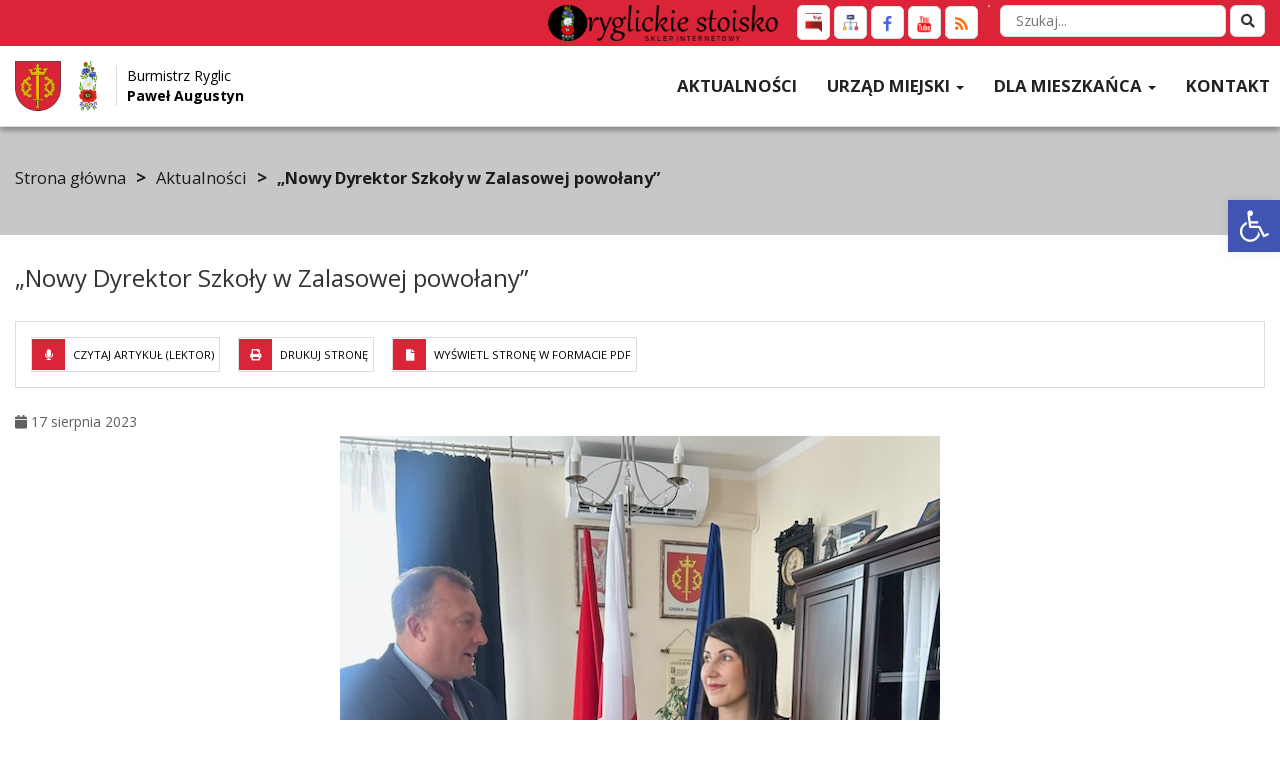

--- FILE ---
content_type: text/html; charset=UTF-8
request_url: https://ryglice.pl/nowy-dyrektor-szkoly-w-zalasowej-powolany/
body_size: 14902
content:
<!doctype html>
<html lang="pl-PL" class="no-js">

<head>
    <meta http-equiv="Content-Type" content="text/html; charset=utf-8" />
    <meta name="Description" content="" />
    <meta name="Keywords" content="" />
    <meta http-equiv="X-UA-Compatible" content="IE=edge">
    <meta name="viewport" content="width=device-width, initial-scale=1">
    <meta name="description" content="">
    <meta name="author" content="">

    <link rel="icon" type="image/png" href="#">

    <title>  „Nowy Dyrektor Szkoły w Zalasowej powołany” : Urząd Miejski w Ryglicach</title>

    <link rel="stylesheet" href="https://ryglice.pl/wp-content/themes/itlu/style.css?ver2.9.8">
    <link rel="stylesheet" href="https://ryglice.pl/wp-content/themes/itlu/css/aos.css" />
    <link rel="stylesheet" href="https://ryglice.pl/wp-content/themes/itlu/css/bootstrap.min.css" />
    <link rel="stylesheet" href="https://ryglice.pl/wp-content/themes/itlu/css/eventCalendar.css" />
    <link rel="stylesheet" href="https://ryglice.pl/wp-content/themes/itlu/css/eventCalendar_theme_responsive.css" />
    <link rel="stylesheet" href="https://ryglice.pl/wp-content/themes/itlu/css/owl.carousel.css?ver1.1" />
    <link rel="stylesheet" href="https://ryglice.pl/wp-content/themes/itlu/css/owl.theme.css" />
    <link rel="stylesheet" href="https://ryglice.pl/wp-content/themes/itlu/css/owl.transitions.css" />
    <link rel="stylesheet" href="https://ryglice.pl/wp-content/themes/itlu/css/animate.css" />
    <link rel="stylesheet" href="https://ryglice.pl/wp-content/themes/itlu/font-awesome/css/all.css" />

    <link href="https://fonts.googleapis.com/css?family=Dosis:300&amp;subset=latin-ext" rel="stylesheet">
    <link href="https://fonts.googleapis.com/css?family=Open+Sans:400,600,700,800&amp;subset=latin-ext" rel="stylesheet">

    <meta name='robots' content='max-image-preview:large' />
<link rel='dns-prefetch' href='//code.jquery.com' />
<link rel='dns-prefetch' href='//kit.fontawesome.com' />
<link rel='dns-prefetch' href='//translate.google.com' />
<link rel="alternate" title="oEmbed (JSON)" type="application/json+oembed" href="https://ryglice.pl/wp-json/oembed/1.0/embed?url=https%3A%2F%2Fryglice.pl%2Fnowy-dyrektor-szkoly-w-zalasowej-powolany%2F" />
<link rel="alternate" title="oEmbed (XML)" type="text/xml+oembed" href="https://ryglice.pl/wp-json/oembed/1.0/embed?url=https%3A%2F%2Fryglice.pl%2Fnowy-dyrektor-szkoly-w-zalasowej-powolany%2F&#038;format=xml" />
<style id='wp-img-auto-sizes-contain-inline-css'>
img:is([sizes=auto i],[sizes^="auto," i]){contain-intrinsic-size:3000px 1500px}
/*# sourceURL=wp-img-auto-sizes-contain-inline-css */
</style>
<style id='wp-emoji-styles-inline-css'>

	img.wp-smiley, img.emoji {
		display: inline !important;
		border: none !important;
		box-shadow: none !important;
		height: 1em !important;
		width: 1em !important;
		margin: 0 0.07em !important;
		vertical-align: -0.1em !important;
		background: none !important;
		padding: 0 !important;
	}
/*# sourceURL=wp-emoji-styles-inline-css */
</style>
<style id='classic-theme-styles-inline-css'>
/*! This file is auto-generated */
.wp-block-button__link{color:#fff;background-color:#32373c;border-radius:9999px;box-shadow:none;text-decoration:none;padding:calc(.667em + 2px) calc(1.333em + 2px);font-size:1.125em}.wp-block-file__button{background:#32373c;color:#fff;text-decoration:none}
/*# sourceURL=/wp-includes/css/classic-themes.min.css */
</style>
<link rel='stylesheet' id='google-language-translator-css' href='https://ryglice.pl/wp-content/plugins/google-language-translator/css/style.css?ver=6.0.20' media='' />
<link rel='stylesheet' id='itlu-css' href='https://ryglice.pl/wp-content/plugins/itlu/dist/itlu-public.bundle.css?ver=1.0.0' media='all' />
<link rel='stylesheet' id='pojo-a11y-css' href='https://ryglice.pl/wp-content/plugins/pojo-accessibility/modules/legacy/assets/css/style.min.css?ver=1.0.0' media='all' />
<link rel='stylesheet' id='slb_core-css' href='https://ryglice.pl/wp-content/plugins/simple-lightbox/client/css/app.css?ver=2.9.4' media='all' />
<script src="https://code.jquery.com/jquery-3.6.0.min.js?ver=6.9" id="jquery-js"></script>
<link rel="https://api.w.org/" href="https://ryglice.pl/wp-json/" /><link rel="alternate" title="JSON" type="application/json" href="https://ryglice.pl/wp-json/wp/v2/posts/5671" /><style>#google_language_translator a{display:none!important;}div.skiptranslate.goog-te-gadget{display:inline!important;}.goog-te-gadget{color:transparent!important;}.goog-te-gadget{font-size:0px!important;}.goog-branding{display:none;}.goog-tooltip{display: none!important;}.goog-tooltip:hover{display: none!important;}.goog-text-highlight{background-color:transparent!important;border:none!important;box-shadow:none!important;}#google_language_translator select.goog-te-combo{color:#32373c;}#flags{display:none;}div.skiptranslate{display:none!important;}body{top:0px!important;}#goog-gt-{display:none!important;}font font{background-color:transparent!important;box-shadow:none!important;position:initial!important;}#glt-translate-trigger{left:20px;right:auto;}#glt-translate-trigger > span{color:#ffffff;}#glt-translate-trigger{background:#f89406;}.goog-te-gadget .goog-te-combo{width:150px;}</style><meta name="deklaracja-dostępności" content="https://ryglice.pl/deklaracja-dostepnosci/"><style>
#pojo-a11y-toolbar .pojo-a11y-toolbar-toggle a{ background-color: #4054b2;	color: #ffffff;}
#pojo-a11y-toolbar .pojo-a11y-toolbar-overlay, #pojo-a11y-toolbar .pojo-a11y-toolbar-overlay ul.pojo-a11y-toolbar-items.pojo-a11y-links{ border-color: #4054b2;}
body.pojo-a11y-focusable a:focus{ outline-style: solid !important;	outline-width: 1px !important;	outline-color: #FF0000 !important;}
#pojo-a11y-toolbar{ top: 200px !important;}
#pojo-a11y-toolbar .pojo-a11y-toolbar-overlay{ background-color: #ffffff;}
#pojo-a11y-toolbar .pojo-a11y-toolbar-overlay ul.pojo-a11y-toolbar-items li.pojo-a11y-toolbar-item a, #pojo-a11y-toolbar .pojo-a11y-toolbar-overlay p.pojo-a11y-toolbar-title{ color: #333333;}
#pojo-a11y-toolbar .pojo-a11y-toolbar-overlay ul.pojo-a11y-toolbar-items li.pojo-a11y-toolbar-item a.active{ background-color: #4054b2;	color: #ffffff;}
@media (max-width: 767px) { #pojo-a11y-toolbar { top: 80px !important; } }</style><style id='global-styles-inline-css' type='text/css'>
:root{--wp--preset--aspect-ratio--square: 1;--wp--preset--aspect-ratio--4-3: 4/3;--wp--preset--aspect-ratio--3-4: 3/4;--wp--preset--aspect-ratio--3-2: 3/2;--wp--preset--aspect-ratio--2-3: 2/3;--wp--preset--aspect-ratio--16-9: 16/9;--wp--preset--aspect-ratio--9-16: 9/16;--wp--preset--color--black: #000000;--wp--preset--color--cyan-bluish-gray: #abb8c3;--wp--preset--color--white: #ffffff;--wp--preset--color--pale-pink: #f78da7;--wp--preset--color--vivid-red: #cf2e2e;--wp--preset--color--luminous-vivid-orange: #ff6900;--wp--preset--color--luminous-vivid-amber: #fcb900;--wp--preset--color--light-green-cyan: #7bdcb5;--wp--preset--color--vivid-green-cyan: #00d084;--wp--preset--color--pale-cyan-blue: #8ed1fc;--wp--preset--color--vivid-cyan-blue: #0693e3;--wp--preset--color--vivid-purple: #9b51e0;--wp--preset--gradient--vivid-cyan-blue-to-vivid-purple: linear-gradient(135deg,rgb(6,147,227) 0%,rgb(155,81,224) 100%);--wp--preset--gradient--light-green-cyan-to-vivid-green-cyan: linear-gradient(135deg,rgb(122,220,180) 0%,rgb(0,208,130) 100%);--wp--preset--gradient--luminous-vivid-amber-to-luminous-vivid-orange: linear-gradient(135deg,rgb(252,185,0) 0%,rgb(255,105,0) 100%);--wp--preset--gradient--luminous-vivid-orange-to-vivid-red: linear-gradient(135deg,rgb(255,105,0) 0%,rgb(207,46,46) 100%);--wp--preset--gradient--very-light-gray-to-cyan-bluish-gray: linear-gradient(135deg,rgb(238,238,238) 0%,rgb(169,184,195) 100%);--wp--preset--gradient--cool-to-warm-spectrum: linear-gradient(135deg,rgb(74,234,220) 0%,rgb(151,120,209) 20%,rgb(207,42,186) 40%,rgb(238,44,130) 60%,rgb(251,105,98) 80%,rgb(254,248,76) 100%);--wp--preset--gradient--blush-light-purple: linear-gradient(135deg,rgb(255,206,236) 0%,rgb(152,150,240) 100%);--wp--preset--gradient--blush-bordeaux: linear-gradient(135deg,rgb(254,205,165) 0%,rgb(254,45,45) 50%,rgb(107,0,62) 100%);--wp--preset--gradient--luminous-dusk: linear-gradient(135deg,rgb(255,203,112) 0%,rgb(199,81,192) 50%,rgb(65,88,208) 100%);--wp--preset--gradient--pale-ocean: linear-gradient(135deg,rgb(255,245,203) 0%,rgb(182,227,212) 50%,rgb(51,167,181) 100%);--wp--preset--gradient--electric-grass: linear-gradient(135deg,rgb(202,248,128) 0%,rgb(113,206,126) 100%);--wp--preset--gradient--midnight: linear-gradient(135deg,rgb(2,3,129) 0%,rgb(40,116,252) 100%);--wp--preset--font-size--small: 13px;--wp--preset--font-size--medium: 20px;--wp--preset--font-size--large: 36px;--wp--preset--font-size--x-large: 42px;--wp--preset--spacing--20: 0.44rem;--wp--preset--spacing--30: 0.67rem;--wp--preset--spacing--40: 1rem;--wp--preset--spacing--50: 1.5rem;--wp--preset--spacing--60: 2.25rem;--wp--preset--spacing--70: 3.38rem;--wp--preset--spacing--80: 5.06rem;--wp--preset--shadow--natural: 6px 6px 9px rgba(0, 0, 0, 0.2);--wp--preset--shadow--deep: 12px 12px 50px rgba(0, 0, 0, 0.4);--wp--preset--shadow--sharp: 6px 6px 0px rgba(0, 0, 0, 0.2);--wp--preset--shadow--outlined: 6px 6px 0px -3px rgb(255, 255, 255), 6px 6px rgb(0, 0, 0);--wp--preset--shadow--crisp: 6px 6px 0px rgb(0, 0, 0);}:where(.is-layout-flex){gap: 0.5em;}:where(.is-layout-grid){gap: 0.5em;}body .is-layout-flex{display: flex;}.is-layout-flex{flex-wrap: wrap;align-items: center;}.is-layout-flex > :is(*, div){margin: 0;}body .is-layout-grid{display: grid;}.is-layout-grid > :is(*, div){margin: 0;}:where(.wp-block-columns.is-layout-flex){gap: 2em;}:where(.wp-block-columns.is-layout-grid){gap: 2em;}:where(.wp-block-post-template.is-layout-flex){gap: 1.25em;}:where(.wp-block-post-template.is-layout-grid){gap: 1.25em;}.has-black-color{color: var(--wp--preset--color--black) !important;}.has-cyan-bluish-gray-color{color: var(--wp--preset--color--cyan-bluish-gray) !important;}.has-white-color{color: var(--wp--preset--color--white) !important;}.has-pale-pink-color{color: var(--wp--preset--color--pale-pink) !important;}.has-vivid-red-color{color: var(--wp--preset--color--vivid-red) !important;}.has-luminous-vivid-orange-color{color: var(--wp--preset--color--luminous-vivid-orange) !important;}.has-luminous-vivid-amber-color{color: var(--wp--preset--color--luminous-vivid-amber) !important;}.has-light-green-cyan-color{color: var(--wp--preset--color--light-green-cyan) !important;}.has-vivid-green-cyan-color{color: var(--wp--preset--color--vivid-green-cyan) !important;}.has-pale-cyan-blue-color{color: var(--wp--preset--color--pale-cyan-blue) !important;}.has-vivid-cyan-blue-color{color: var(--wp--preset--color--vivid-cyan-blue) !important;}.has-vivid-purple-color{color: var(--wp--preset--color--vivid-purple) !important;}.has-black-background-color{background-color: var(--wp--preset--color--black) !important;}.has-cyan-bluish-gray-background-color{background-color: var(--wp--preset--color--cyan-bluish-gray) !important;}.has-white-background-color{background-color: var(--wp--preset--color--white) !important;}.has-pale-pink-background-color{background-color: var(--wp--preset--color--pale-pink) !important;}.has-vivid-red-background-color{background-color: var(--wp--preset--color--vivid-red) !important;}.has-luminous-vivid-orange-background-color{background-color: var(--wp--preset--color--luminous-vivid-orange) !important;}.has-luminous-vivid-amber-background-color{background-color: var(--wp--preset--color--luminous-vivid-amber) !important;}.has-light-green-cyan-background-color{background-color: var(--wp--preset--color--light-green-cyan) !important;}.has-vivid-green-cyan-background-color{background-color: var(--wp--preset--color--vivid-green-cyan) !important;}.has-pale-cyan-blue-background-color{background-color: var(--wp--preset--color--pale-cyan-blue) !important;}.has-vivid-cyan-blue-background-color{background-color: var(--wp--preset--color--vivid-cyan-blue) !important;}.has-vivid-purple-background-color{background-color: var(--wp--preset--color--vivid-purple) !important;}.has-black-border-color{border-color: var(--wp--preset--color--black) !important;}.has-cyan-bluish-gray-border-color{border-color: var(--wp--preset--color--cyan-bluish-gray) !important;}.has-white-border-color{border-color: var(--wp--preset--color--white) !important;}.has-pale-pink-border-color{border-color: var(--wp--preset--color--pale-pink) !important;}.has-vivid-red-border-color{border-color: var(--wp--preset--color--vivid-red) !important;}.has-luminous-vivid-orange-border-color{border-color: var(--wp--preset--color--luminous-vivid-orange) !important;}.has-luminous-vivid-amber-border-color{border-color: var(--wp--preset--color--luminous-vivid-amber) !important;}.has-light-green-cyan-border-color{border-color: var(--wp--preset--color--light-green-cyan) !important;}.has-vivid-green-cyan-border-color{border-color: var(--wp--preset--color--vivid-green-cyan) !important;}.has-pale-cyan-blue-border-color{border-color: var(--wp--preset--color--pale-cyan-blue) !important;}.has-vivid-cyan-blue-border-color{border-color: var(--wp--preset--color--vivid-cyan-blue) !important;}.has-vivid-purple-border-color{border-color: var(--wp--preset--color--vivid-purple) !important;}.has-vivid-cyan-blue-to-vivid-purple-gradient-background{background: var(--wp--preset--gradient--vivid-cyan-blue-to-vivid-purple) !important;}.has-light-green-cyan-to-vivid-green-cyan-gradient-background{background: var(--wp--preset--gradient--light-green-cyan-to-vivid-green-cyan) !important;}.has-luminous-vivid-amber-to-luminous-vivid-orange-gradient-background{background: var(--wp--preset--gradient--luminous-vivid-amber-to-luminous-vivid-orange) !important;}.has-luminous-vivid-orange-to-vivid-red-gradient-background{background: var(--wp--preset--gradient--luminous-vivid-orange-to-vivid-red) !important;}.has-very-light-gray-to-cyan-bluish-gray-gradient-background{background: var(--wp--preset--gradient--very-light-gray-to-cyan-bluish-gray) !important;}.has-cool-to-warm-spectrum-gradient-background{background: var(--wp--preset--gradient--cool-to-warm-spectrum) !important;}.has-blush-light-purple-gradient-background{background: var(--wp--preset--gradient--blush-light-purple) !important;}.has-blush-bordeaux-gradient-background{background: var(--wp--preset--gradient--blush-bordeaux) !important;}.has-luminous-dusk-gradient-background{background: var(--wp--preset--gradient--luminous-dusk) !important;}.has-pale-ocean-gradient-background{background: var(--wp--preset--gradient--pale-ocean) !important;}.has-electric-grass-gradient-background{background: var(--wp--preset--gradient--electric-grass) !important;}.has-midnight-gradient-background{background: var(--wp--preset--gradient--midnight) !important;}.has-small-font-size{font-size: var(--wp--preset--font-size--small) !important;}.has-medium-font-size{font-size: var(--wp--preset--font-size--medium) !important;}.has-large-font-size{font-size: var(--wp--preset--font-size--large) !important;}.has-x-large-font-size{font-size: var(--wp--preset--font-size--x-large) !important;}
/*# sourceURL=global-styles-inline-css */
</style>
<link rel='stylesheet' id='itlu-confirm-cookies-style-css' href='https://ryglice.pl/wp-content/plugins/itlu/dist/itlu-confirm_cookies.bundle.css?ver=1.0.0' media='all' />
</head>
<body class="wp-singular post-template-default single single-post postid-5671 single-format-standard wp-theme-itlu nowy-dyrektor-szkoly-w-zalasowej-powolany">
     
    <a class="skip-link" href="#menu-top_menu">Przejdź do menu</a>
    <a class="skip-link" href="#main-content">Przejdź do głównej treści strony</a>
    <a class="skip-link" href="#kontakt">Przejdź do stopki strony</a>
    <div id="fb-root"></div>
    <script async defer crossorigin="anonymous" src="https://connect.facebook.net/pl_PL/sdk.js#xfbml=1&version=v14.0&appId=338013781726311&autoLogAppEvents=1" nonce="DtzbpAtm"></script>


    <header>

        <div class="welcome" data-aos="fade-down" data-aos-duration="500">

    <div class="icons-wrapper">
        <div class="container-fluid">
            <div class="row">
                <div class="search-bar">
                    <!-- search -->
<form class="search" method="get" action="https://ryglice.pl" role="search">
    <label for="search-input" class="sr-only">Wyszukaj w serwisie</label>
    <input title="Szukaj na stronie" id="search-input" class="search-input" type="search" name="s" placeholder="Szukaj...">
    <button title="search-submit" class="search-submit" type="submit"><i class="fa fa-search" aria-hidden="true"></i></button>
</form>
<!-- /search -->                </div>
                <div class="lang">
                    <div id="google_language_translator" class="default-language-pl"></div>                </div>
                <div class="icons">
                    
<a class="bip socialicon" title="BIP" href="https://bip.malopolska.pl/umryglice/"><img alt="bip" src="https://ryglice.pl/wp-content/themes/itlu/img/bip.png" /></a>

<a class="socialicon" title="Mapa Strony" href=""><img alt="Mapa Strony" src="https://ryglice.pl/wp-content/themes/itlu/img/sitemap.png" /></a>

<a class="socialicon" title="Facebook" href="https://www.facebook.com/Ryglice/"><img alt="Facebook" src="https://ryglice.pl/wp-content/themes/itlu/img/facebook.png" /></a>

<a class="socialicon" title="Youtube" href="https://www.youtube.com/user/RMRyglice"><img alt="Youtube" src="https://ryglice.pl/wp-content/themes/itlu/img/youtube.png" /></a>

<a class="socialicon" title="Kanał RSS" href="http://localhost/ryglice/feed"><img alt="Kanał RSS" src="https://ryglice.pl/wp-content/themes/itlu/img/rss.png" /></a>                </div>
                <div class="welcome-banner">
                    <a href="https://sklep.kulturaryglice.pl/">
                        <img src="https://ryglice.pl/wp-content/uploads/2024/04/sklep-ckpit-logo.png" alt="Logo sklep ckpi" />
                    </a>
                </div>
                <div class="clear"></div>
            </div>
        </div>
    </div>

    <div class="menu">
        <div class="container-fluid">
            <div class="row">

                <div class="menu-wrapper">
                    <a class="logo-container" href="https://ryglice.pl/strona-glowna">
                        <img class="logo-image" alt="logo" src="https://ryglice.pl/wp-content/themes/itlu/img/logo.png" />

                        <img class="logo-image" alt="motyw kwiatowy" src="https://ryglice.pl/wp-content/themes/itlu/img/kwiaty.png" />

                        <div class="text">
                            <span>Burmistrz Ryglic</span>
                            <span class="bold">Paweł Augustyn</span>
                        </div>
                    </a>
                    <nav class="navbar">
                        <div class="navbar-header">
                            <button type="button" class="navbar-toggle" data-toggle="collapse" data-target=".navbar-ex1-collapse">
                                <span class="sr-only">Toggle navigation</span>
                                <span class="icon-bar"></span>
                                <span class="icon-bar"></span>
                                <span class="icon-bar"></span>
                            </button>
                        </div>
                        <div class="collapse navbar-collapse navbar-ex1-collapse">
                            <ul id="menu-menu_glowne" class="nav navbar-nav"><li id="menu-item-62" class="menu-item menu-item-type-taxonomy menu-item-object-category current-post-ancestor current-menu-parent current-post-parent menu-item-62"><a title="Aktualności" href="https://ryglice.pl/category/aktualnosci/">Aktualności</a></li>
<li id="menu-item-64" class="menu-item menu-item-type-custom menu-item-object-custom menu-item-has-children menu-item-64 dropdown"><a title="Urząd Miejski" href="#" data-toggle="dropdown" class="dropdown-toggle" aria-haspopup="true">Urząd Miejski <span class="caret"></span></a>
<ul class=" dropdown-menu">
	<li id="menu-item-79" class="menu-item menu-item-type-post_type menu-item-object-page menu-item-79"><a title="Władze" href="https://ryglice.pl/urzad-gminy/wladze/">Władze</a></li>
	<li id="menu-item-162" class="menu-item menu-item-type-post_type menu-item-object-page menu-item-162"><a title="Rada Miejska" href="https://ryglice.pl/rada-miejska/">Rada Miejska</a></li>
	<li id="menu-item-78" class="menu-item menu-item-type-post_type menu-item-object-page menu-item-78"><a title="telefon" href="https://ryglice.pl/urzad-gminy/referaty/">telefon</a></li>
	<li id="menu-item-76" class="menu-item menu-item-type-post_type menu-item-object-page menu-item-76"><a title="Dofinansowania" href="https://ryglice.pl/urzad-gminy/dofinansowania/">Dofinansowania</a></li>
	<li id="menu-item-171" class="menu-item menu-item-type-post_type menu-item-object-page menu-item-171"><a title="Ważne adresy" href="https://ryglice.pl/urzad-gminy/wazne-adresy/">Ważne adresy</a></li>
</ul>
</li>
<li id="menu-item-80" class="menu-item menu-item-type-custom menu-item-object-custom menu-item-has-children menu-item-80 dropdown"><a title="Dla mieszkańca" href="#" data-toggle="dropdown" class="dropdown-toggle" aria-haspopup="true">Dla mieszkańca <span class="caret"></span></a>
<ul class=" dropdown-menu">
	<li id="menu-item-96" class="menu-item menu-item-type-post_type menu-item-object-page menu-item-96"><a title="Jednostki organizacyjne" href="https://ryglice.pl/dla-mieszkanca/jednostki-organizacyjne/">Jednostki organizacyjne</a></li>
	<li id="menu-item-97" class="menu-item menu-item-type-post_type menu-item-object-page menu-item-97"><a title="Sołectwa" href="https://ryglice.pl/dla-mieszkanca/solectwa/">Sołectwa</a></li>
	<li id="menu-item-98" class="menu-item menu-item-type-post_type menu-item-object-page menu-item-98"><a title="Uchwały Rady Miejskiej" href="https://ryglice.pl/dla-mieszkanca/uchwaly-rady-miejskiej/">Uchwały Rady Miejskiej</a></li>
	<li id="menu-item-99" class="menu-item menu-item-type-post_type menu-item-object-page menu-item-99"><a title="Edukacja" href="https://ryglice.pl/dla-mieszkanca/edukacja/">Edukacja</a></li>
	<li id="menu-item-218" class="menu-item menu-item-type-custom menu-item-object-custom menu-item-218"><a title="Pomoc społeczna" href="https://bip.malopolska.pl/gopswryglicach,m,324142,swiadczenie-wychowawcze-500.html">Pomoc społeczna</a></li>
	<li id="menu-item-101" class="menu-item menu-item-type-post_type menu-item-object-page menu-item-101"><a title="Gospodarka komunalna" href="https://ryglice.pl/dla-mieszkanca/gospodarka-komunalna/">Gospodarka komunalna</a></li>
</ul>
</li>
<li id="menu-item-42" class="menu-item menu-item-type-post_type menu-item-object-page menu-item-42"><a title="Kontakt" href="https://ryglice.pl/kontakt/">Kontakt</a></li>
</ul>                        </div>
                    </nav>
                </div>

            </div>
        </div>
    </div>
</div><div class="mobile-wrapper">
	<div class="container-fluid">
        
                <div class="mobile-banner">
                    <a href="https://sklep.kulturaryglice.pl/">
                        <img src="https://ryglice.pl/wp-content/uploads/2024/04/sklep-ckpit-logo.png" alt="Logo sklep ckpi" />
                    </a>
                </div>
		<div class="row">

			<div class="menu">

				<a class="logo-container" href="https://ryglice.pl/strona-glowna">
					<img class="logo-image" alt="logo" src="https://ryglice.pl/wp-content/themes/itlu/img/logo.png" />

					<img class="logo-image" alt="motyw kwiatowy" src="https://ryglice.pl/wp-content/themes/itlu/img/kwiaty.png" />

					<div class="text">
						<span>Burmistrz Ryglic</span>
						<span class="bold">Paweł Augustyn</span>
					</div>
				</a>

				<nav class="navbar">
					<div class="navbar-header">
						<button type="button" class="navbar-toggle" data-toggle="collapse" data-target=".navbar-ex1-collapse">
							<span class="sr-only">Toggle navigation</span>
							<span class="icon-bar"></span>
							<span class="icon-bar"></span>
							<span class="icon-bar"></span>
						</button>
					</div>

					<div class="collapse navbar-collapse navbar-ex1-collapse">
						<ul id="menu-menu_glowne-1" class="nav navbar-nav"><li class="menu-item menu-item-type-taxonomy menu-item-object-category current-post-ancestor current-menu-parent current-post-parent menu-item-62"><a title="Aktualności" href="https://ryglice.pl/category/aktualnosci/">Aktualności</a></li>
<li class="menu-item menu-item-type-custom menu-item-object-custom menu-item-has-children menu-item-64 dropdown"><a title="Urząd Miejski" href="#" data-toggle="dropdown" class="dropdown-toggle" aria-haspopup="true">Urząd Miejski <span class="caret"></span></a>
<ul class=" dropdown-menu">
	<li class="menu-item menu-item-type-post_type menu-item-object-page menu-item-79"><a title="Władze" href="https://ryglice.pl/urzad-gminy/wladze/">Władze</a></li>
	<li class="menu-item menu-item-type-post_type menu-item-object-page menu-item-162"><a title="Rada Miejska" href="https://ryglice.pl/rada-miejska/">Rada Miejska</a></li>
	<li class="menu-item menu-item-type-post_type menu-item-object-page menu-item-78"><a title="telefon" href="https://ryglice.pl/urzad-gminy/referaty/">telefon</a></li>
	<li class="menu-item menu-item-type-post_type menu-item-object-page menu-item-76"><a title="Dofinansowania" href="https://ryglice.pl/urzad-gminy/dofinansowania/">Dofinansowania</a></li>
	<li class="menu-item menu-item-type-post_type menu-item-object-page menu-item-171"><a title="Ważne adresy" href="https://ryglice.pl/urzad-gminy/wazne-adresy/">Ważne adresy</a></li>
</ul>
</li>
<li class="menu-item menu-item-type-custom menu-item-object-custom menu-item-has-children menu-item-80 dropdown"><a title="Dla mieszkańca" href="#" data-toggle="dropdown" class="dropdown-toggle" aria-haspopup="true">Dla mieszkańca <span class="caret"></span></a>
<ul class=" dropdown-menu">
	<li class="menu-item menu-item-type-post_type menu-item-object-page menu-item-96"><a title="Jednostki organizacyjne" href="https://ryglice.pl/dla-mieszkanca/jednostki-organizacyjne/">Jednostki organizacyjne</a></li>
	<li class="menu-item menu-item-type-post_type menu-item-object-page menu-item-97"><a title="Sołectwa" href="https://ryglice.pl/dla-mieszkanca/solectwa/">Sołectwa</a></li>
	<li class="menu-item menu-item-type-post_type menu-item-object-page menu-item-98"><a title="Uchwały Rady Miejskiej" href="https://ryglice.pl/dla-mieszkanca/uchwaly-rady-miejskiej/">Uchwały Rady Miejskiej</a></li>
	<li class="menu-item menu-item-type-post_type menu-item-object-page menu-item-99"><a title="Edukacja" href="https://ryglice.pl/dla-mieszkanca/edukacja/">Edukacja</a></li>
	<li class="menu-item menu-item-type-custom menu-item-object-custom menu-item-218"><a title="Pomoc społeczna" href="https://bip.malopolska.pl/gopswryglicach,m,324142,swiadczenie-wychowawcze-500.html">Pomoc społeczna</a></li>
	<li class="menu-item menu-item-type-post_type menu-item-object-page menu-item-101"><a title="Gospodarka komunalna" href="https://ryglice.pl/dla-mieszkanca/gospodarka-komunalna/">Gospodarka komunalna</a></li>
</ul>
</li>
<li class="menu-item menu-item-type-post_type menu-item-object-page menu-item-42"><a title="Kontakt" href="https://ryglice.pl/kontakt/">Kontakt</a></li>
</ul>						<div class="sidebar-widget">
														<div class="clear"></div>
						</div>

						<div class="icons">

							
<a class="bip socialicon" title="BIP" href="https://bip.malopolska.pl/umryglice/"><img alt="bip" src="https://ryglice.pl/wp-content/themes/itlu/img/bip.png" /></a>

<a class="socialicon" title="Mapa Strony" href=""><img alt="Mapa Strony" src="https://ryglice.pl/wp-content/themes/itlu/img/sitemap.png" /></a>

<a class="socialicon" title="Facebook" href="https://www.facebook.com/Ryglice/"><img alt="Facebook" src="https://ryglice.pl/wp-content/themes/itlu/img/facebook.png" /></a>

<a class="socialicon" title="Youtube" href="https://www.youtube.com/user/RMRyglice"><img alt="Youtube" src="https://ryglice.pl/wp-content/themes/itlu/img/youtube.png" /></a>

<a class="socialicon" title="Kanał RSS" href="http://localhost/ryglice/feed"><img alt="Kanał RSS" src="https://ryglice.pl/wp-content/themes/itlu/img/rss.png" /></a>
						</div>

					</div>
					<div class="clear"></div>
				</nav>
				<div class="clear"></div>
			</div>

		</div>
	</div>
</div>
        <section id="breadcrumb">
    <div class="heading-image">
        <div class="container-fluid">
            <div class="row">
                <div class="col-lg-12">
                    <div class="title">
                        <div class="title-cell">

                            
                            <span class="breadcrumb">
                                <ul id="breadcrumbs" class="breadcrumbs"><li class="item-home"><a class="bread-link bread-home" href="https://ryglice.pl" title="Strona główna">Strona główna</a></li><li class="separator separator-home"> &gt; </li><li class="item-cat"><a href="https://ryglice.pl/category/aktualnosci/">Aktualności</a></li><li class="separator"> &gt; </li><li class="item-current item-5671"><strong class="bread-current bread-5671" title="„Nowy Dyrektor Szkoły w Zalasowej powołany”">„Nowy Dyrektor Szkoły w Zalasowej powołany”</strong></li></ul>                            </span>

                        </div>
                    </div>
                </div>
            </div>
        </div>
    </div>
</section>    </header>

    
<section id="single">

                <div class="container-fluid">
                <div class="row">

                    <div class="col-lg-12">
                        <main role="main">
                            <article id="post-5671" class="post-5671 post type-post status-publish format-standard has-post-thumbnail hentry category-aktualnosci">
                                <div class="single-post">

                                    <h3 class="post-title">„Nowy Dyrektor Szkoły w Zalasowej powołany”</h3>

                                    
                                    <div class="content">
                                        <div class="print-pdf-icons">
	<div id="readNews"><i class="fa fa-microphone" aria-hidden="true"></i> Czytaj artykuł (lektor)</div>
		<a href="#" id="printPost">
			<span><i class="fa fa-print"></i> Drukuj stronę</span>
		</a>
		<a href="https://ryglice.pl/pdf/?id=5671" target="blank">
			<span><i class="fa fa-file" aria-hidden="true"></i> Wyświetl stronę w formacie PDF</span>
		</a>
</div>
                                        <div id="article-text">
                                                                                            <div class="date"><i class="fa fa-calendar" aria-hidden="true"></i> 17 sierpnia 2023</div>
                                            
                                                                                        <div><p align="center"><a href="https://ryglice.pl/wp-content/uploads/2023/08/urna-2.jpg" data-slb-active="1" data-slb-asset="792903678" data-slb-internal="0" data-slb-group="5671"><img fetchpriority="high" decoding="async" width="600" height="800" class="aligncenter size-full wp-image-5672" src="https://ryglice.pl/wp-content/uploads/2023/08/urna-2.jpg" alt="" srcset="https://ryglice.pl/wp-content/uploads/2023/08/urna-2.jpg 600w, https://ryglice.pl/wp-content/uploads/2023/08/urna-2-250x333.jpg 250w, https://ryglice.pl/wp-content/uploads/2023/08/urna-2-120x160.jpg 120w" sizes="(max-width: 600px) 100vw, 600px" /></a></p>
<p align="justify">W ramach konkursu została wybrana kandydatka Pani Sylwia Wiśniowska, którą w dniu dzisiejszym powołałem na stanowisko Dyrektora Zespołu Szkolno-Przedszkolnego w Zalasowej na okres 5 lat. Pani Sylwia Wiśniowska ukończyła studia pedagogiczne na Uniwersytecie Pedagogicznym Im. Komisji Edukacji Narodowej w Krakowie, uzupełnione o liczne studia podyplomowe. Pani Sylwia Wiśniowska przez 8 lat pełniła funkcję kierownika Placówki Wsparcia Dziennego w Lubczy i Ryglicach, pracowała również w gminnych szkołach podstawowych miedzy innymi w Woli Lubeckiej oraz Joninach. Życzę nowej Pani Dyrektor wielu sukcesów w pracy zawodowej oraz bardzo dobrych wyników końcowych ósmoklasistów.</p>
<p>&nbsp;</p>
<p>Burmistrz Ryglic<br />
Paweł Augustyn</p>
<p>&nbsp;</p>
</div>
                                                                                    </div>

                                        <div class="clear"></div>
                                    </div>
                            </article>

                        
                        </main>
                    </div>


                </div>
            </div>
</section>

<footer>
    <div class="map" data-aos="fade-up" data-aos-duration="300">

    <iframe title="Mapa Gmina Ryglice" src="https://www.google.com/maps/embed?pb=!1m14!1m8!1m3!1d10284.33742564743!2d21.1390689!3d49.8784424!3m2!1i1024!2i768!4f13.1!3m3!1m2!1s0x0%3A0x297509ffc73dd875!2sGmina%20Ryglice!5e0!3m2!1spl!2spl!4v1663008149842!5m2!1spl!2spl" width="600" height="450" style="border:0;" allowfullscreen="" loading="lazy" referrerpolicy="no-referrer-when-downgrade"></iframe>

</div><section id="kontakt">
    <div class="container">
        <div class="row">

            <div class="info col-lg-2 col-md-6 col-sm-6 col-xs-12">
                <div class="box">
                    <img alt="logo" src="https://ryglice.pl/wp-content/themes/itlu/img/logo.png">
                    <h3>Gmina Ryglice</h3>

                    <span>Oficjalny serwis internetowy</span>
                </div>
            </div>
            
            <div class="col-lg-2 col-md-6 col-sm-6 col-xs-12">
                <br />
                <iframe src="https://powietrze.malopolska.pl/widget/widget.php?region=6&gmina=Ryglice" style="width:200px;height:200px;border:0;overflow:hidden;" title="Widget jakość powietrza"></iframe>
            </div>
            
            
            <div class="clearfix visible-md-block visible-sm-block"></div>

            <div class="col-lg-4 col-md-6 col-sm-6 col-xs-12">
                <div class="box">
                    <h3>Kontakt</h3>
                                        <div class="mini-box">
                        <span><span class="bold">Adres:</span> Rynek 9, 33-160 Ryglice</span>
                    </div>

                    <div class="mini-box">
                        <span><span class="bold">Telefon:</span><a href="tel:14 6541019"> 14 6541019</a></span><br />                        <span><span class="bold">E-mail:</span><a href="/cdn-cgi/l/email-protection#cdaaa0a4a3ac8dbfb4aaa1a4aea8e3bda1"> <span class="__cf_email__" data-cfemail="36515b5f585776444f515a5f555318465a">[email&#160;protected]</span></a></span>                    </div>

                    <div class="mini-box">
                        <span><span class="bold">NIP:</span> 993-033-72-47</span><br />
                        <span><span class="bold">REGON:</span> 851660909<br><b>E-puap:</b> /i8743decx3/SkrytkaESP<br><b>E-Doręczenia:</b> AE:PL-50947-36669-BGJAR-30<br><iframe src=https://api.syngeos.pl/api/public/widget.html?deviceId=7838&sensorsList%5B%5D=pm2_5&sensorsList%5B%5D=pm10&template=vertical&theme=light&legend=false width=350 height=400 loading=lazy style=border:0;></iframe></span>
                    </div>

                    <div class="mini-box">
                        <a href="https://validator.w3.org/unicorn/check?ucn_uri=https%3A%2F%2Fprojekty.itlu.pl%2Fryglice%2F&ucn_task=conformance#">
                            <img style="border:0;width:88px;height:31px" src="//jigsaw.w3.org/css-validator/images/vcss-blue" alt="Poprawny CSS!" />
                        </a>
                    </div>
                </div>
            </div>
            

            <div class="col-lg-4 col-md-6 col-sm-6 col-xs-12">
                <div class="box">
                    <h3>Informacje</h3>
                    <div class="sidebar-widget footer-menu">
                        <div id="nav_menu-3" class="widget_nav_menu"><ul id="menu-informacje-stopka" class="menu"><li id="menu-item-150" class="menu-item menu-item-type-post_type menu-item-object-page menu-item-150"><a href="https://ryglice.pl/konta-bankowe-i-faktury/">Konta bankowe i faktury</a></li>
<li id="menu-item-153" class="menu-item menu-item-type-post_type menu-item-object-page menu-item-153"><a href="https://ryglice.pl/telefony-w-um/">Telefony w UM</a></li>
</ul></div>                    </div>
                </div>
                <div class="box">
                    
                    <h3>Godziny pracy</h3>

                    <div class="subbox">
                        
                                                            Poniedziałek - Piątek 08:00 - 16:00<br />
                        
                            
                                                </div>
                </div>
            </div>

        </div>
    </div>
</section><section id="copyright">
    <h6 class="hidden-text">Copyright</h6>
    <span class="left">2022@ Oficjalny serwis internetowy Gminy Ryglice</span>

    
    <a class="copy-links" title="Deklaracja dostępności" href="">Deklaracja dostępności</a>

    <a class="copy-links" title="Polityka plików Cookies" href="">Polityka plików Cookies</a>

    <a class="copy-links" title="Archiwum strony" href="https://archiwum.ryglice.pl/">Archiwum strony</a>


    <span class="right"><span class="hide-mobile">Projekt i wykonanie</span><a target="blank" href="http://itlu.pl/"><img alt="itlu" src="https://ryglice.pl/wp-content/themes/itlu/img/itlu.png"></a></span>

    <div class="clear"></div>
</section><script data-cfasync="false" src="/cdn-cgi/scripts/5c5dd728/cloudflare-static/email-decode.min.js"></script><script type="speculationrules">
{"prefetch":[{"source":"document","where":{"and":[{"href_matches":"/*"},{"not":{"href_matches":["/wp-*.php","/wp-admin/*","/wp-content/uploads/*","/wp-content/*","/wp-content/plugins/*","/wp-content/themes/itlu/*","/*\\?(.+)"]}},{"not":{"selector_matches":"a[rel~=\"nofollow\"]"}},{"not":{"selector_matches":".no-prefetch, .no-prefetch a"}}]},"eagerness":"conservative"}]}
</script>
<div id="flags" style="display:none" class="size24"><ul id="sortable" class="ui-sortable"><li id="English"><a href="#" title="English" class="nturl notranslate en flag English"></a></li><li id="German"><a href="#" title="German" class="nturl notranslate de flag German"></a></li><li id="Hungarian"><a href="#" title="Hungarian" class="nturl notranslate hu flag Hungarian"></a></li><li id="Polish"><a href="#" title="Polish" class="nturl notranslate pl flag Polish"></a></li><li id="Ukrainian"><a href="#" title="Ukrainian" class="nturl notranslate uk flag Ukrainian"></a></li></ul></div><div id='glt-footer'></div><script>function GoogleLanguageTranslatorInit() { new google.translate.TranslateElement({pageLanguage: 'pl', includedLanguages:'en,de,hu,pl,uk', autoDisplay: false}, 'google_language_translator');}</script><div class="page-overlay" id="accept_cookie_overlay"></div>
<div id="accept_cookie_wrapper">
    <a class="close_cookie accept_cookie" href="#accept_cookie">x</a>
    <div id="accept_cookie_container" class="container">
        <h5>Informacje o Polityce Prywatności</h5>
        <div class="row">
                        <div class="col-md-9">
                <div class="accept_cookie_desc">
                    
                    <p>Więcej informacji o Polityce Prywatności przeczytasz <a href="" target="blank" class="more">tutaj</a></p>
                </div>

                <a href="#remind_later" class="remind_later more-articles-button">Przypomnij później</a>
                <a href="#accept_cookie" class="accept_cookie more-articles-button">Akceptuj</a>
            </div>
        </div>
    </div>
</div><script src="https://ryglice.pl/wp-content/themes/itlu/js/aos.js?ver=6.9" id="aos-js"></script>
<script src="https://ryglice.pl/wp-content/themes/itlu/js/bootstrap.min.js?ver=6.9" id="bootstrap-js"></script>
<script src="https://ryglice.pl/wp-content/themes/itlu/js/ie10-viewport-bug-workaround.js?ver=6.9" id="ie10-viewport-js"></script>
<script src="https://ryglice.pl/wp-content/themes/itlu/js/articulate.js?ver=6.9" id="articulate-js"></script>
<script src="https://ryglice.pl/wp-content/themes/itlu/js/owl.carousel.min.js?ver=6.9" id="owl.carousel.min-js"></script>
<script src="https://ryglice.pl/wp-content/themes/itlu/js/mixitup.js?ver=6.9" id="mixitup-js"></script>
<script src="https://kit.fontawesome.com/28579d60ed.js?ver=6.9" id="fontawesome-js"></script>
<script src="https://ryglice.pl/wp-content/themes/itlu/js/scripts.js?ver=1.2.1" id="scripts-js"></script>
<script src="https://ryglice.pl/wp-content/plugins/google-language-translator/js/scripts.js?ver=6.9" id="google-language-translator-js"></script>
<script src="//translate.google.com/translate_a/element.js?cb=GoogleLanguageTranslatorInit" id="scripts-google-js"></script>
<script src="https://ryglice.pl/wp-content/plugins/itlu/dist/itlu-public.bundle.js?ver=1.0.0" id="itlu-js"></script>
<script id="pojo-a11y-js-extra">
/* <![CDATA[ */
var PojoA11yOptions = {"focusable":"","remove_link_target":"","add_role_links":"1","enable_save":"1","save_expiration":"12"};
//# sourceURL=pojo-a11y-js-extra
/* ]]> */
</script>
<script src="https://ryglice.pl/wp-content/plugins/pojo-accessibility/modules/legacy/assets/js/app.min.js?ver=1.0.0" id="pojo-a11y-js"></script>
<script src="https://ryglice.pl/wp-content/plugins/simple-lightbox/client/js/prod/lib.core.js?ver=2.9.4" id="slb_core-js"></script>
<script src="https://ryglice.pl/wp-content/plugins/simple-lightbox/client/js/prod/lib.view.js?ver=2.9.4" id="slb_view-js"></script>
<script id="itlu-confirm-cookies-script-js-extra">
/* <![CDATA[ */
var cookies_options = [];
//# sourceURL=itlu-confirm-cookies-script-js-extra
/* ]]> */
</script>
<script src="https://ryglice.pl/wp-content/plugins/itlu/dist/itlu-confirm_cookies.bundle.js?ver=1.0.0" id="itlu-confirm-cookies-script-js"></script>
<script src="https://ryglice.pl/wp-content/plugins/simple-lightbox/themes/baseline/js/prod/client.js?ver=2.9.4" id="slb-asset-slb_baseline-base-js"></script>
<script src="https://ryglice.pl/wp-content/plugins/simple-lightbox/themes/default/js/prod/client.js?ver=2.9.4" id="slb-asset-slb_default-base-js"></script>
<script src="https://ryglice.pl/wp-content/plugins/simple-lightbox/template-tags/item/js/prod/tag.item.js?ver=2.9.4" id="slb-asset-item-base-js"></script>
<script src="https://ryglice.pl/wp-content/plugins/simple-lightbox/template-tags/ui/js/prod/tag.ui.js?ver=2.9.4" id="slb-asset-ui-base-js"></script>
<script src="https://ryglice.pl/wp-content/plugins/simple-lightbox/content-handlers/image/js/prod/handler.image.js?ver=2.9.4" id="slb-asset-image-base-js"></script>
<script id="wp-emoji-settings" type="application/json">
{"baseUrl":"https://s.w.org/images/core/emoji/17.0.2/72x72/","ext":".png","svgUrl":"https://s.w.org/images/core/emoji/17.0.2/svg/","svgExt":".svg","source":{"concatemoji":"https://ryglice.pl/wp-includes/js/wp-emoji-release.min.js?ver=6.9"}}
</script>
<script type="module">
/* <![CDATA[ */
/*! This file is auto-generated */
const a=JSON.parse(document.getElementById("wp-emoji-settings").textContent),o=(window._wpemojiSettings=a,"wpEmojiSettingsSupports"),s=["flag","emoji"];function i(e){try{var t={supportTests:e,timestamp:(new Date).valueOf()};sessionStorage.setItem(o,JSON.stringify(t))}catch(e){}}function c(e,t,n){e.clearRect(0,0,e.canvas.width,e.canvas.height),e.fillText(t,0,0);t=new Uint32Array(e.getImageData(0,0,e.canvas.width,e.canvas.height).data);e.clearRect(0,0,e.canvas.width,e.canvas.height),e.fillText(n,0,0);const a=new Uint32Array(e.getImageData(0,0,e.canvas.width,e.canvas.height).data);return t.every((e,t)=>e===a[t])}function p(e,t){e.clearRect(0,0,e.canvas.width,e.canvas.height),e.fillText(t,0,0);var n=e.getImageData(16,16,1,1);for(let e=0;e<n.data.length;e++)if(0!==n.data[e])return!1;return!0}function u(e,t,n,a){switch(t){case"flag":return n(e,"\ud83c\udff3\ufe0f\u200d\u26a7\ufe0f","\ud83c\udff3\ufe0f\u200b\u26a7\ufe0f")?!1:!n(e,"\ud83c\udde8\ud83c\uddf6","\ud83c\udde8\u200b\ud83c\uddf6")&&!n(e,"\ud83c\udff4\udb40\udc67\udb40\udc62\udb40\udc65\udb40\udc6e\udb40\udc67\udb40\udc7f","\ud83c\udff4\u200b\udb40\udc67\u200b\udb40\udc62\u200b\udb40\udc65\u200b\udb40\udc6e\u200b\udb40\udc67\u200b\udb40\udc7f");case"emoji":return!a(e,"\ud83e\u1fac8")}return!1}function f(e,t,n,a){let r;const o=(r="undefined"!=typeof WorkerGlobalScope&&self instanceof WorkerGlobalScope?new OffscreenCanvas(300,150):document.createElement("canvas")).getContext("2d",{willReadFrequently:!0}),s=(o.textBaseline="top",o.font="600 32px Arial",{});return e.forEach(e=>{s[e]=t(o,e,n,a)}),s}function r(e){var t=document.createElement("script");t.src=e,t.defer=!0,document.head.appendChild(t)}a.supports={everything:!0,everythingExceptFlag:!0},new Promise(t=>{let n=function(){try{var e=JSON.parse(sessionStorage.getItem(o));if("object"==typeof e&&"number"==typeof e.timestamp&&(new Date).valueOf()<e.timestamp+604800&&"object"==typeof e.supportTests)return e.supportTests}catch(e){}return null}();if(!n){if("undefined"!=typeof Worker&&"undefined"!=typeof OffscreenCanvas&&"undefined"!=typeof URL&&URL.createObjectURL&&"undefined"!=typeof Blob)try{var e="postMessage("+f.toString()+"("+[JSON.stringify(s),u.toString(),c.toString(),p.toString()].join(",")+"));",a=new Blob([e],{type:"text/javascript"});const r=new Worker(URL.createObjectURL(a),{name:"wpTestEmojiSupports"});return void(r.onmessage=e=>{i(n=e.data),r.terminate(),t(n)})}catch(e){}i(n=f(s,u,c,p))}t(n)}).then(e=>{for(const n in e)a.supports[n]=e[n],a.supports.everything=a.supports.everything&&a.supports[n],"flag"!==n&&(a.supports.everythingExceptFlag=a.supports.everythingExceptFlag&&a.supports[n]);var t;a.supports.everythingExceptFlag=a.supports.everythingExceptFlag&&!a.supports.flag,a.supports.everything||((t=a.source||{}).concatemoji?r(t.concatemoji):t.wpemoji&&t.twemoji&&(r(t.twemoji),r(t.wpemoji)))});
//# sourceURL=https://ryglice.pl/wp-includes/js/wp-emoji-loader.min.js
/* ]]> */
</script>
<script id="slb_footer">/* <![CDATA[ */if ( !!window.jQuery ) {(function($){$(document).ready(function(){if ( !!window.SLB && SLB.has_child('View.init') ) { SLB.View.init({"ui_autofit":true,"ui_animate":true,"slideshow_autostart":true,"slideshow_duration":"6","group_loop":true,"ui_overlay_opacity":"0.8","ui_title_default":false,"theme_default":"slb_default","ui_labels":{"loading":"Loading","close":"Close","nav_next":"Next","nav_prev":"Previous","slideshow_start":"Start slideshow","slideshow_stop":"Stop slideshow","group_status":"Item %current% of %total%"}}); }
if ( !!window.SLB && SLB.has_child('View.assets') ) { {$.extend(SLB.View.assets, {"792903678":{"id":5672,"type":"image","internal":true,"source":"https:\/\/ryglice.pl\/wp-content\/uploads\/2023\/08\/urna-2.jpg","title":"urna","caption":"","description":""}});} }
/* THM */
if ( !!window.SLB && SLB.has_child('View.extend_theme') ) { SLB.View.extend_theme('slb_baseline',{"name":"Linia bazowa","parent":"","styles":[{"handle":"base","uri":"https:\/\/ryglice.pl\/wp-content\/plugins\/simple-lightbox\/themes\/baseline\/css\/style.css","deps":[]}],"layout_raw":"<div class=\"slb_container\"><div class=\"slb_content\">{{item.content}}<div class=\"slb_nav\"><span class=\"slb_prev\">{{ui.nav_prev}}<\/span><span class=\"slb_next\">{{ui.nav_next}}<\/span><\/div><div class=\"slb_controls\"><span class=\"slb_close\">{{ui.close}}<\/span><span class=\"slb_slideshow\">{{ui.slideshow_control}}<\/span><\/div><div class=\"slb_loading\">{{ui.loading}}<\/div><\/div><div class=\"slb_details\"><div class=\"inner\"><div class=\"slb_data\"><div class=\"slb_data_content\"><span class=\"slb_data_title\">{{item.title}}<\/span><span class=\"slb_group_status\">{{ui.group_status}}<\/span><div class=\"slb_data_desc\">{{item.description}}<\/div><\/div><\/div><div class=\"slb_nav\"><span class=\"slb_prev\">{{ui.nav_prev}}<\/span><span class=\"slb_next\">{{ui.nav_next}}<\/span><\/div><\/div><\/div><\/div>"}); }if ( !!window.SLB && SLB.has_child('View.extend_theme') ) { SLB.View.extend_theme('slb_default',{"name":"Domy\u015blny (jasny)","parent":"slb_baseline","styles":[{"handle":"base","uri":"https:\/\/ryglice.pl\/wp-content\/plugins\/simple-lightbox\/themes\/default\/css\/style.css","deps":[]}]}); }})})(jQuery);}/* ]]> */</script>
<script id="slb_context">/* <![CDATA[ */if ( !!window.jQuery ) {(function($){$(document).ready(function(){if ( !!window.SLB ) { {$.extend(SLB, {"context":["public","user_guest"]});} }})})(jQuery);}/* ]]> */</script>
		<nav id="pojo-a11y-toolbar" class="pojo-a11y-toolbar-right" role="navigation">
			<div class="pojo-a11y-toolbar-toggle">
				<a class="pojo-a11y-toolbar-link pojo-a11y-toolbar-toggle-link" href="javascript:void(0);" title="Ustawienia dostępności" role="button">
					<span class="pojo-sr-only sr-only">Otwórz pasek narzędzi</span>
					<svg xmlns="http://www.w3.org/2000/svg" viewBox="0 0 100 100" fill="currentColor" width="1em">
						<title>Ustawienia dostępności</title>
						<g><path d="M60.4,78.9c-2.2,4.1-5.3,7.4-9.2,9.8c-4,2.4-8.3,3.6-13,3.6c-6.9,0-12.8-2.4-17.7-7.3c-4.9-4.9-7.3-10.8-7.3-17.7c0-5,1.4-9.5,4.1-13.7c2.7-4.2,6.4-7.2,10.9-9.2l-0.9-7.3c-6.3,2.3-11.4,6.2-15.3,11.8C7.9,54.4,6,60.6,6,67.3c0,5.8,1.4,11.2,4.3,16.1s6.8,8.8,11.7,11.7c4.9,2.9,10.3,4.3,16.1,4.3c7,0,13.3-2.1,18.9-6.2c5.7-4.1,9.6-9.5,11.7-16.2l-5.7-11.4C63.5,70.4,62.5,74.8,60.4,78.9z"/><path d="M93.8,71.3l-11.1,5.5L70,51.4c-0.6-1.3-1.7-2-3.2-2H41.3l-0.9-7.2h22.7v-7.2H39.6L37.5,19c2.5,0.3,4.8-0.5,6.7-2.3c1.9-1.8,2.9-4,2.9-6.6c0-2.5-0.9-4.6-2.6-6.3c-1.8-1.8-3.9-2.6-6.3-2.6c-2,0-3.8,0.6-5.4,1.8c-1.6,1.2-2.7,2.7-3.2,4.6c-0.3,1-0.4,1.8-0.3,2.3l5.4,43.5c0.1,0.9,0.5,1.6,1.2,2.3c0.7,0.6,1.5,0.9,2.4,0.9h26.4l13.4,26.7c0.6,1.3,1.7,2,3.2,2c0.6,0,1.1-0.1,1.6-0.4L97,77.7L93.8,71.3z"/></g>					</svg>
				</a>
			</div>
			<div class="pojo-a11y-toolbar-overlay">
				<div class="pojo-a11y-toolbar-inner">
					<p class="pojo-a11y-toolbar-title">Ustawienia dostępności</p>

					<ul class="pojo-a11y-toolbar-items pojo-a11y-tools">
																			<li class="pojo-a11y-toolbar-item">
								<a href="#" class="pojo-a11y-toolbar-link pojo-a11y-btn-resize-font pojo-a11y-btn-resize-plus" data-action="resize-plus" data-action-group="resize" tabindex="-1" role="button">
									<span class="pojo-a11y-toolbar-icon"><svg version="1.1" xmlns="http://www.w3.org/2000/svg" width="1em" viewBox="0 0 448 448"><title>Zwiększ tekst</title><path fill="currentColor" d="M256 200v16c0 4.25-3.75 8-8 8h-56v56c0 4.25-3.75 8-8 8h-16c-4.25 0-8-3.75-8-8v-56h-56c-4.25 0-8-3.75-8-8v-16c0-4.25 3.75-8 8-8h56v-56c0-4.25 3.75-8 8-8h16c4.25 0 8 3.75 8 8v56h56c4.25 0 8 3.75 8 8zM288 208c0-61.75-50.25-112-112-112s-112 50.25-112 112 50.25 112 112 112 112-50.25 112-112zM416 416c0 17.75-14.25 32-32 32-8.5 0-16.75-3.5-22.5-9.5l-85.75-85.5c-29.25 20.25-64.25 31-99.75 31-97.25 0-176-78.75-176-176s78.75-176 176-176 176 78.75 176 176c0 35.5-10.75 70.5-31 99.75l85.75 85.75c5.75 5.75 9.25 14 9.25 22.5z"></path></svg></span><span class="pojo-a11y-toolbar-text">Zwiększ tekst</span>								</a>
							</li>

							<li class="pojo-a11y-toolbar-item">
								<a href="#" class="pojo-a11y-toolbar-link pojo-a11y-btn-resize-font pojo-a11y-btn-resize-minus" data-action="resize-minus" data-action-group="resize" tabindex="-1" role="button">
									<span class="pojo-a11y-toolbar-icon"><svg version="1.1" xmlns="http://www.w3.org/2000/svg" width="1em" viewBox="0 0 448 448"><title>Zmniejsz tekst</title><path fill="currentColor" d="M256 200v16c0 4.25-3.75 8-8 8h-144c-4.25 0-8-3.75-8-8v-16c0-4.25 3.75-8 8-8h144c4.25 0 8 3.75 8 8zM288 208c0-61.75-50.25-112-112-112s-112 50.25-112 112 50.25 112 112 112 112-50.25 112-112zM416 416c0 17.75-14.25 32-32 32-8.5 0-16.75-3.5-22.5-9.5l-85.75-85.5c-29.25 20.25-64.25 31-99.75 31-97.25 0-176-78.75-176-176s78.75-176 176-176 176 78.75 176 176c0 35.5-10.75 70.5-31 99.75l85.75 85.75c5.75 5.75 9.25 14 9.25 22.5z"></path></svg></span><span class="pojo-a11y-toolbar-text">Zmniejsz tekst</span>								</a>
							</li>
						
													<li class="pojo-a11y-toolbar-item">
								<a href="#" class="pojo-a11y-toolbar-link pojo-a11y-btn-background-group pojo-a11y-btn-grayscale" data-action="grayscale" data-action-group="schema" tabindex="-1" role="button">
									<span class="pojo-a11y-toolbar-icon"><svg version="1.1" xmlns="http://www.w3.org/2000/svg" width="1em" viewBox="0 0 448 448"><title>Skala szarości</title><path fill="currentColor" d="M15.75 384h-15.75v-352h15.75v352zM31.5 383.75h-8v-351.75h8v351.75zM55 383.75h-7.75v-351.75h7.75v351.75zM94.25 383.75h-7.75v-351.75h7.75v351.75zM133.5 383.75h-15.5v-351.75h15.5v351.75zM165 383.75h-7.75v-351.75h7.75v351.75zM180.75 383.75h-7.75v-351.75h7.75v351.75zM196.5 383.75h-7.75v-351.75h7.75v351.75zM235.75 383.75h-15.75v-351.75h15.75v351.75zM275 383.75h-15.75v-351.75h15.75v351.75zM306.5 383.75h-15.75v-351.75h15.75v351.75zM338 383.75h-15.75v-351.75h15.75v351.75zM361.5 383.75h-15.75v-351.75h15.75v351.75zM408.75 383.75h-23.5v-351.75h23.5v351.75zM424.5 383.75h-8v-351.75h8v351.75zM448 384h-15.75v-352h15.75v352z"></path></svg></span><span class="pojo-a11y-toolbar-text">Skala szarości</span>								</a>
							</li>
						
													<li class="pojo-a11y-toolbar-item">
								<a href="#" class="pojo-a11y-toolbar-link pojo-a11y-btn-background-group pojo-a11y-btn-high-contrast" data-action="high-contrast" data-action-group="schema" tabindex="-1" role="button">
									<span class="pojo-a11y-toolbar-icon"><svg version="1.1" xmlns="http://www.w3.org/2000/svg" width="1em" viewBox="0 0 448 448"><title>Wysoki kontrast</title><path fill="currentColor" d="M192 360v-272c-75 0-136 61-136 136s61 136 136 136zM384 224c0 106-86 192-192 192s-192-86-192-192 86-192 192-192 192 86 192 192z"></path></svg></span><span class="pojo-a11y-toolbar-text">Wysoki kontrast</span>								</a>
							</li>
						
													<li class="pojo-a11y-toolbar-item">
								<a href="#" class="pojo-a11y-toolbar-link pojo-a11y-btn-background-group pojo-a11y-btn-negative-contrast" data-action="negative-contrast" data-action-group="schema" tabindex="-1" role="button">

									<span class="pojo-a11y-toolbar-icon"><svg version="1.1" xmlns="http://www.w3.org/2000/svg" width="1em" viewBox="0 0 448 448"><title>Negatyw</title><path fill="currentColor" d="M416 240c-23.75-36.75-56.25-68.25-95.25-88.25 10 17 15.25 36.5 15.25 56.25 0 61.75-50.25 112-112 112s-112-50.25-112-112c0-19.75 5.25-39.25 15.25-56.25-39 20-71.5 51.5-95.25 88.25 42.75 66 111.75 112 192 112s149.25-46 192-112zM236 144c0-6.5-5.5-12-12-12-41.75 0-76 34.25-76 76 0 6.5 5.5 12 12 12s12-5.5 12-12c0-28.5 23.5-52 52-52 6.5 0 12-5.5 12-12zM448 240c0 6.25-2 12-5 17.25-46 75.75-130.25 126.75-219 126.75s-173-51.25-219-126.75c-3-5.25-5-11-5-17.25s2-12 5-17.25c46-75.5 130.25-126.75 219-126.75s173 51.25 219 126.75c3 5.25 5 11 5 17.25z"></path></svg></span><span class="pojo-a11y-toolbar-text">Negatyw</span>								</a>
							</li>
						
													<li class="pojo-a11y-toolbar-item">
								<a href="#" class="pojo-a11y-toolbar-link pojo-a11y-btn-background-group pojo-a11y-btn-light-background" data-action="light-background" data-action-group="schema" tabindex="-1" role="button">
									<span class="pojo-a11y-toolbar-icon"><svg version="1.1" xmlns="http://www.w3.org/2000/svg" width="1em" viewBox="0 0 448 448"><title>Jasne tło</title><path fill="currentColor" d="M184 144c0 4.25-3.75 8-8 8s-8-3.75-8-8c0-17.25-26.75-24-40-24-4.25 0-8-3.75-8-8s3.75-8 8-8c23.25 0 56 12.25 56 40zM224 144c0-50-50.75-80-96-80s-96 30-96 80c0 16 6.5 32.75 17 45 4.75 5.5 10.25 10.75 15.25 16.5 17.75 21.25 32.75 46.25 35.25 74.5h57c2.5-28.25 17.5-53.25 35.25-74.5 5-5.75 10.5-11 15.25-16.5 10.5-12.25 17-29 17-45zM256 144c0 25.75-8.5 48-25.75 67s-40 45.75-42 72.5c7.25 4.25 11.75 12.25 11.75 20.5 0 6-2.25 11.75-6.25 16 4 4.25 6.25 10 6.25 16 0 8.25-4.25 15.75-11.25 20.25 2 3.5 3.25 7.75 3.25 11.75 0 16.25-12.75 24-27.25 24-6.5 14.5-21 24-36.75 24s-30.25-9.5-36.75-24c-14.5 0-27.25-7.75-27.25-24 0-4 1.25-8.25 3.25-11.75-7-4.5-11.25-12-11.25-20.25 0-6 2.25-11.75 6.25-16-4-4.25-6.25-10-6.25-16 0-8.25 4.5-16.25 11.75-20.5-2-26.75-24.75-53.5-42-72.5s-25.75-41.25-25.75-67c0-68 64.75-112 128-112s128 44 128 112z"></path></svg></span><span class="pojo-a11y-toolbar-text">Jasne tło</span>								</a>
							</li>
						
													<li class="pojo-a11y-toolbar-item">
								<a href="#" class="pojo-a11y-toolbar-link pojo-a11y-btn-links-underline" data-action="links-underline" data-action-group="toggle" tabindex="-1" role="button">
									<span class="pojo-a11y-toolbar-icon"><svg version="1.1" xmlns="http://www.w3.org/2000/svg" width="1em" viewBox="0 0 448 448"><title>Podkreślenie odnośników</title><path fill="currentColor" d="M364 304c0-6.5-2.5-12.5-7-17l-52-52c-4.5-4.5-10.75-7-17-7-7.25 0-13 2.75-18 8 8.25 8.25 18 15.25 18 28 0 13.25-10.75 24-24 24-12.75 0-19.75-9.75-28-18-5.25 5-8.25 10.75-8.25 18.25 0 6.25 2.5 12.5 7 17l51.5 51.75c4.5 4.5 10.75 6.75 17 6.75s12.5-2.25 17-6.5l36.75-36.5c4.5-4.5 7-10.5 7-16.75zM188.25 127.75c0-6.25-2.5-12.5-7-17l-51.5-51.75c-4.5-4.5-10.75-7-17-7s-12.5 2.5-17 6.75l-36.75 36.5c-4.5 4.5-7 10.5-7 16.75 0 6.5 2.5 12.5 7 17l52 52c4.5 4.5 10.75 6.75 17 6.75 7.25 0 13-2.5 18-7.75-8.25-8.25-18-15.25-18-28 0-13.25 10.75-24 24-24 12.75 0 19.75 9.75 28 18 5.25-5 8.25-10.75 8.25-18.25zM412 304c0 19-7.75 37.5-21.25 50.75l-36.75 36.5c-13.5 13.5-31.75 20.75-50.75 20.75-19.25 0-37.5-7.5-51-21.25l-51.5-51.75c-13.5-13.5-20.75-31.75-20.75-50.75 0-19.75 8-38.5 22-52.25l-22-22c-13.75 14-32.25 22-52 22-19 0-37.5-7.5-51-21l-52-52c-13.75-13.75-21-31.75-21-51 0-19 7.75-37.5 21.25-50.75l36.75-36.5c13.5-13.5 31.75-20.75 50.75-20.75 19.25 0 37.5 7.5 51 21.25l51.5 51.75c13.5 13.5 20.75 31.75 20.75 50.75 0 19.75-8 38.5-22 52.25l22 22c13.75-14 32.25-22 52-22 19 0 37.5 7.5 51 21l52 52c13.75 13.75 21 31.75 21 51z"></path></svg></span><span class="pojo-a11y-toolbar-text">Podkreślenie odnośników</span>								</a>
							</li>
						
													<li class="pojo-a11y-toolbar-item">
								<a href="#" class="pojo-a11y-toolbar-link pojo-a11y-btn-readable-font" data-action="readable-font" data-action-group="toggle" tabindex="-1" role="button">
									<span class="pojo-a11y-toolbar-icon"><svg version="1.1" xmlns="http://www.w3.org/2000/svg" width="1em" viewBox="0 0 448 448"><title>Czytelna czcionka</title><path fill="currentColor" d="M181.25 139.75l-42.5 112.5c24.75 0.25 49.5 1 74.25 1 4.75 0 9.5-0.25 14.25-0.5-13-38-28.25-76.75-46-113zM0 416l0.5-19.75c23.5-7.25 49-2.25 59.5-29.25l59.25-154 70-181h32c1 1.75 2 3.5 2.75 5.25l51.25 120c18.75 44.25 36 89 55 133 11.25 26 20 52.75 32.5 78.25 1.75 4 5.25 11.5 8.75 14.25 8.25 6.5 31.25 8 43 12.5 0.75 4.75 1.5 9.5 1.5 14.25 0 2.25-0.25 4.25-0.25 6.5-31.75 0-63.5-4-95.25-4-32.75 0-65.5 2.75-98.25 3.75 0-6.5 0.25-13 1-19.5l32.75-7c6.75-1.5 20-3.25 20-12.5 0-9-32.25-83.25-36.25-93.5l-112.5-0.5c-6.5 14.5-31.75 80-31.75 89.5 0 19.25 36.75 20 51 22 0.25 4.75 0.25 9.5 0.25 14.5 0 2.25-0.25 4.5-0.5 6.75-29 0-58.25-5-87.25-5-3.5 0-8.5 1.5-12 2-15.75 2.75-31.25 3.5-47 3.5z"></path></svg></span><span class="pojo-a11y-toolbar-text">Czytelna czcionka</span>								</a>
							</li>
																		<li class="pojo-a11y-toolbar-item">
							<a href="#" class="pojo-a11y-toolbar-link pojo-a11y-btn-reset" data-action="reset" tabindex="-1" role="button">
								<span class="pojo-a11y-toolbar-icon"><svg version="1.1" xmlns="http://www.w3.org/2000/svg" width="1em" viewBox="0 0 448 448"><title>Resetuj</title><path fill="currentColor" d="M384 224c0 105.75-86.25 192-192 192-57.25 0-111.25-25.25-147.75-69.25-2.5-3.25-2.25-8 0.5-10.75l34.25-34.5c1.75-1.5 4-2.25 6.25-2.25 2.25 0.25 4.5 1.25 5.75 3 24.5 31.75 61.25 49.75 101 49.75 70.5 0 128-57.5 128-128s-57.5-128-128-128c-32.75 0-63.75 12.5-87 34.25l34.25 34.5c4.75 4.5 6 11.5 3.5 17.25-2.5 6-8.25 10-14.75 10h-112c-8.75 0-16-7.25-16-16v-112c0-6.5 4-12.25 10-14.75 5.75-2.5 12.75-1.25 17.25 3.5l32.5 32.25c35.25-33.25 83-53 132.25-53 105.75 0 192 86.25 192 192z"></path></svg></span>
								<span class="pojo-a11y-toolbar-text">Resetuj</span>
							</a>
						</li>
					</ul>
									</div>
			</div>
		</nav>
		</footer>
<script defer src="https://static.cloudflareinsights.com/beacon.min.js/vcd15cbe7772f49c399c6a5babf22c1241717689176015" integrity="sha512-ZpsOmlRQV6y907TI0dKBHq9Md29nnaEIPlkf84rnaERnq6zvWvPUqr2ft8M1aS28oN72PdrCzSjY4U6VaAw1EQ==" data-cf-beacon='{"version":"2024.11.0","token":"68e01255ac4a4cd4a7df843c3e4908ea","r":1,"server_timing":{"name":{"cfCacheStatus":true,"cfEdge":true,"cfExtPri":true,"cfL4":true,"cfOrigin":true,"cfSpeedBrain":true},"location_startswith":null}}' crossorigin="anonymous"></script>
</body>

</html>

--- FILE ---
content_type: text/html; charset=UTF-8
request_url: https://powietrze.malopolska.pl/widget/widget.php?region=6&gmina=Ryglice
body_size: 2257
content:

<!doctype html>
<html lang="pl">
  <head>
    <!-- Required meta tags -->
    <meta charset="utf-8">
    <meta name="viewport" content="width=device-width, initial-scale=1, shrink-to-fit=no">
    <meta name="author" content="Piotr Łyczko pkly.eu">
<style>
.air-widget {
	width:100%;
	font-family:'Open Sans';
	font-size: 14px;
	margin:0;
	padding:0;
	overflow:hidden;
	display: grid;
	grid-template-rows: 100px 100px;
	align-items: center;
}
.air-widget-left, .air-widget-right {
	display: grid;
	grid-template-rows: 50px 50px;
	align-items: center;
}
.air-widget-header {
	display: inline-block;
	width:100%;
}
.air-widget-header::after {
	content: "";
	background-image: url('https://powietrze.malopolska.pl/widget/img/cloud.png'),url('https://powietrze.malopolska.pl/widget/img/cloud.png');
	background-repeat: no-repeat, no-repeat;
	background-size: 80px, 100px;
	background-position: left top, right bottom;
	opacity: 0.5;
	top: 0;
	left: -20px;
	bottom: 0;
	right: 0;
	position: absolute;
	z-index: -1;
	height: 75px;
	width: calc(100% + 60px);
}
.air-widget-header.level3.levelpm::after {
	background-image: url('https://powietrze.malopolska.pl/widget/img/cloud-pm.png'),url('https://powietrze.malopolska.pl/widget/img/cloud.png');
}
.air-widget-header.level4.levelpm::after, .air-widget-header.level5.levelpm::after, .air-widget-header.level6.levelpm::after {
	background-image: url('https://powietrze.malopolska.pl/widget/img/cloud-pm.png'),url('https://powietrze.malopolska.pl/widget/img/cloud-pm.png');
}
.air-widget-header.level3.levelo3::after {
	background-image: url('https://powietrze.malopolska.pl/widget/img/cloud-o3.png'),url('https://powietrze.malopolska.pl/widget/img/cloud.png');
}
.air-widget-header.level4.levelo3::after, .air-widget-header.level5.levelo3::after, .air-widget-header.level6.levelo3::after {
	background-image: url('https://powietrze.malopolska.pl/widget/img/cloud-o3.png'),url('https://powietrze.malopolska.pl/widget/img/cloud-o3.png');
}
.air-widget-title {
	margin: 2px 0;
	text-align:center;
	font-weight: 600;
	font-size: 12px;
	line-height: 1;
}
.air-widget-title span {
	font-size: 70%;
	color:gray;
}
.air-widget-title strong {
	display: block;
	margin: 2px 0;
	font-size: 14px;
}
.air-widget-today {
	display: inline-block;
	width:100%;
}
.air-widget-subtitle {
	margin: 0;
	padding-left: 5px;
	font-size: 60%;
	font-weight: 600;
	color: dimgray;
	position: relative;
}
.air-widget-today .air-widget-subtitle:after, .air-widget-tomorrow .air-widget-subtitle:after {
	content: attr(tooltip);
	background:#fff;
	padding: 2px 5px;
	border-radius: 3px;
	-moz-box-shadow: 1px 1px 2px rgba(0,0,0, .2);
    -webkit-box-shadow: 1px 1px 2px rgba(0,0,0, .2);
    box-shadow: 1px 1px 2px rgba(0,0,0, .2);
    position: absolute;
	display: none;
}
.air-widget-today .air-widget-subtitle:hover:after, .air-widget-tomorrow .air-widget-subtitle:hover:after {
	display: block;
}
.air-widget-today .level {
	margin-top:-10px;
}
.air-widget-today .icon {
	margin-top:-10px;
	display: block;
	width: 30px;
	height: 30px;
	background-size: 30px 30px;
	margin: auto;
}
.air-widget .level0 .level {
	color:#a1a3a5;
}
.air-widget .level1 .level {
	color:#a4ca5e;
}
.air-widget .level2 .level {
	color:#a4ca5e;
}
.air-widget .level3 .level {
	color:#ffdc2c;
}
.air-widget .level4 .level {
	color:#f59130;
}
.air-widget .level5 .level {
	color:#c95625;
}
.air-widget .level6 .level {
	color:#91131e;
}
.air-widget .level0 .icon {
	background-image: url('https://powietrze.malopolska.pl/widget/img/smiles/level0.svg');
}
.air-widget .level1 .icon {
	background-image: url('https://powietrze.malopolska.pl/widget/img/smiles/level1.svg');
}
.air-widget .level2 .icon {
	background-image: url('https://powietrze.malopolska.pl/widget/img/smiles/level2.svg');
}
.air-widget .level3 .icon {
	background-image: url('https://powietrze.malopolska.pl/widget/img/smiles/level3.svg');
}
.air-widget .level4 .icon {
	background-image: url('https://powietrze.malopolska.pl/widget/img/smiles/level4.svg');
}
.air-widget .level5 .icon {
	background-image: url('https://powietrze.malopolska.pl/widget/img/smiles/level5.svg');
}
.air-widget .level6 .icon {
	background-image: url('https://powietrze.malopolska.pl/widget/img/smiles/level6.svg');
}
.air-widget-today .level strong {
	display: block;
	text-align: center;
	font-size: 13px;
}
.air-widget-tomorrow {
	display: inline-block;
	width:100%;
}
.air-widget-tomorrow::after {
	content: "";
	background-image: url('https://powietrze.malopolska.pl/widget/img/cloud.png');
	background-repeat: no-repeat;
	background-size: 50px;
	background-position: right bottom;
	opacity: 0.5;
	top: 90px;
	left: 0;
	bottom: 0;
	right: 5%;
	position: absolute;
	z-index: -1;
	height: 50px;
}
.air-widget-tomorrow.level4::after, .air-widget-tomorrow.level5::after, .air-widget-tomorrow.level6::after {
	background-image: url('https://powietrze.malopolska.pl/widget/img/cloud-pm.png');
}
a {
	text-decoration: none;
	color:inherit;
}
.air-widget-tomorrow .alert {
	display: grid;
	grid-template-columns: 30px calc(100% - 34px);
	column-gap: 2px;
	height: 30px;
	margin-top: 3px;
}
.air-widget-tomorrow .alert .number {
	height:24px;
	margin-left:1%;
	padding: 2px 0;
	border:1px solid #000;
	border-radius:5px;
	font-size:150%;
	text-align:center;
	font-weight:800;
	line-height: 1;
}
.air-widget-tomorrow .alert .text {
    display: flex;
    align-items: center;
    height:24px;
    padding: 2px;
    font-size: 55%;
    border: 1px solid #000;
    border-radius: 5px;
    font-weight: 600;
    line-height: 1;
}
.air-widget-tomorrow .alert.alert1 .number,
.air-widget-tomorrow .alert.alert1 .text {
	background-color:#ffdc2c;
}
.air-widget-tomorrow .alert.alert2 .number,
.air-widget-tomorrow .alert.alert2 .text {
	background-color:#f59130;
}
.air-widget-tomorrow .alert.alert3 .number,
.air-widget-tomorrow .alert.alert3 .text {
	background-color:#91131e;
	color:white;
}
.air-widget-tomorrow .level {
	display: flex;
	justify-content: center;
	align-items: center;
	margin-top: -10px;
}
.air-widget-tomorrow .icon {
	width: 20px;
	height: 20px;
	background-size: 20px 20px;
}
.air-widget-tomorrow .level strong {
	margin: 4px;
	font-size: 70%;
}
.air-widget-tomorrow .air-widget-subtitle {
	padding-top: 2px;
}
.air-widget-tomorrow.hideforecast .air-widget-subtitle, .air-widget-tomorrow.hideforecast .level {
	display: none;
}
.air-widget-tomorrow.hideforecast .alert {
	margin-top: 20px;
}
.air-widget-footer {
	display: inline-block;
	width:100%;
}
.air-widget-footer .air-widget-subtitle {
	margin-top: 15px;
	padding: 0;
	text-align: center;
}
.air-widget-footer img {
	width:100%;
	height: 25px;
}
@media (min-width: 300px) {
	.air-widget {
		grid-template-rows: 150px;
		grid-template-columns: 50% 50%;
	}
	.air-widget-left, .air-widget-right {
		grid-template-rows: 75px;
	}
    .air-widget-header::after {
		width: calc(50% + 60px);
	}
	.air-widget-tomorrow::after {
		top: 25px;
	}
}
@media (min-width: 600px) {
    .air-widget {
		grid-template-rows: 75px;
	}
    .air-widget-left, .air-widget-right {
		grid-template-rows: 75px;
		grid-template-columns: 50% 50%;
	}
    .air-widget-header::after {
		width: calc(25% + 60px);
	}
	.air-widget-tomorrow::after {
		background-position: right top;
		top: 10px;
		right: 25%;
	}
}
</style>

<script async src="https://www.googletagmanager.com/gtag/js?id=G-S3XEGNCGWR"></script>
<script>
  window.dataLayer = window.dataLayer || [];
  function gtag(){dataLayer.push(arguments);}
  gtag('js', new Date());

  gtag('config', 'G-S3XEGNCGWR');
</script>

   <link href="https://fonts.googleapis.com/css?family=Open+Sans:600,800&amp;subset=latin-ext" rel="stylesheet">

    <title>Widżet Małopolska w zdrowej atmosferze</title>
  </head>
  <body class="air-widget">
	<div class="air-widget-left">
		<div class="air-widget-header level3 level">
			<p class="air-widget-title">Jakość powietrza<br><span>
							</span>
				<strong>Ryglice</strong>
				<span>
					powiat tarnowski				</span>
						</p>
		</div>
		<div class="air-widget-today level3">
							<p class="air-widget-subtitle" tooltip="Prognoza na 2026-01-27">Dzisiaj:</p>
						<div class="level"><span class="icon"></span><strong>umiarkowana</strong></div>
		</div>
	</div>
	<div class="air-widget-right">
		<div class="air-widget-tomorrow level3 ">
						<p class="air-widget-subtitle" tooltip="Prognoza na 2026-01-28">Jutro:</p>
			<div class="level"><span class="icon"></span><strong>umiarkowana</strong></div>
		</div>
		<div class="air-widget-footer">
			<p class="air-widget-subtitle">powietrze.malopolska.pl</p>
			<a class="redirect" href="https://powietrze.malopolska.pl/jakosc-powietrza" target="_blank">
				<img src="img/logo.svg" alt="Małopolska w zdrowej atmosferze">
			</a> 
		</div>
	</div>   
  <script defer src="https://static.cloudflareinsights.com/beacon.min.js/vcd15cbe7772f49c399c6a5babf22c1241717689176015" integrity="sha512-ZpsOmlRQV6y907TI0dKBHq9Md29nnaEIPlkf84rnaERnq6zvWvPUqr2ft8M1aS28oN72PdrCzSjY4U6VaAw1EQ==" data-cf-beacon='{"version":"2024.11.0","token":"80c3084d785a4fcea260014ceedce771","r":1,"server_timing":{"name":{"cfCacheStatus":true,"cfEdge":true,"cfExtPri":true,"cfL4":true,"cfOrigin":true,"cfSpeedBrain":true},"location_startswith":null}}' crossorigin="anonymous"></script>
</body>
</html>
 


--- FILE ---
content_type: text/html; charset=UTF-8
request_url: https://api.syngeos.pl/api/public/widget.html?deviceId=7838&sensorsList%5B%5D=pm2_5&sensorsList%5B%5D=pm10&template=vertical&theme=light&legend=false
body_size: 22234
content:
<!DOCTYPE html>
<html>

<head>
    <meta charset="UTF-8">
    <meta name="viewport" content="width=device-width, initial-scale=1.0">
    <meta http-equiv="X-UA-Compatible" content="ie=edge">
    <meta http-equiv="refresh" content="900" />
    <title>Widget Syngeos - Lubcza, Lubcza 451 - Ryglice</title>
    <link rel="stylesheet"
        href="https://fonts.googleapis.com/css?family=Source+Sans+Pro:300,400,600,700&amp;subset=latin-ext">
    <style>
        body {
            font-family: "Source Sans Pro", sans-serif;
            margin: 0;
            padding: 0;
            min-width: 250px;
            background-color: #fff;
            box-shadow: 0 3px 4px 0 rgba(205, 205, 205, 0.5);
            box-sizing: border-box;
        }

        .wrapper-body--dark {
            background-color: #394149;
            padding: 5px;
            color: #fff
        }

        .wrapper-body--light {
            padding: 5px;
            color: #6b7c93;
        }


        h1,
        h2,
        p {
            margin: 0;
            padding: 0;
        }

        .wrapper {
            padding: 10px;
            position: relative;
        }

        .main-wrapper {
            padding: 15px 0;
            flex-wrap: wrap;
            display: flex;
            justify-content: space-between;
            overflow: hidden;
        }

        .widget-header {
            display: flex;
            justify-content: space-between;
            overflow: hidden;

            color: #fff;
            background-image: linear-gradient(119deg, #888888 66%, #2da0b0);
        }

        .wrapper-body--dark .widget-header {
            color: #394149;
        }

        .widget-header--grade-a { background-image: linear-gradient(119deg, #54d781 66%, #2da0b0); }
        .widget-header--grade-b { background-image: linear-gradient(119deg, #c0e36e 66%, #2da0b0); }
        .widget-header--grade-c { background-image: linear-gradient(119deg, #ffe851 66%, #2da0b0); color: inherit; }
        .widget-header--grade-d { background-image: linear-gradient(119deg, #ff854f 66%, #2da0b0); }
        .widget-header--grade-e { background-image: linear-gradient(119deg, #ea3a39 66%, #2da0b0); }
        .widget-header--grade-f { background-image: linear-gradient(119deg, #af0100 66%, #2da0b0); }
        .widget-header--no-data { background-image: linear-gradient(119deg, #888888 66%, #2da0b0); }

        .widget-header__text {
            margin-right: 10px;
            display: flex;
            flex-direction: column;
            justify-content: center;

        }

        .widget-header__logos {
            display: flex;
            align-items: center;
            justify-content: space-between;
            position: relative;
            z-index: 2;
        }

        .widget-header__logo-wrapper {
            display: flex;
            margin: 0 4px;
            border-radius: 7px;
            box-shadow: 0 2px 12px 0 rgba(72, 82, 79, 0.5);
            background-color: #ffffff;
        }

        .widget-header__logo {
            margin: 5px;
            align-self: center;
            max-height: 55px;
        }

        .widget-title {
            margin-bottom: 3px;
            font-size: 25px;
            font-weight: 600;
            font-style: normal;
            font-stretch: normal;
            line-height: normal;
            letter-spacing: normal;
            text-align: left;
        }

        .widget-subtitle {
            font-size: 16px;
            font-weight: normal;
            font-style: normal;
            font-stretch: normal;
            line-height: normal;
            letter-spacing: normal;
            text-align: left;
        }

        .widget-body {
            align-items: center;
            display: flex;
            flex-basis: 190px;
            justify-content: start;
            padding: 5px 10px;
            min-width: 160px;
            min-height: 90px;
        }

        .widget-body--wide {
            max-width: initial;
        }

        .widget-body__sensor {
            font-size: 12px;
            font-weight: bold;
            font-style: normal;
            font-stretch: normal;
            line-height: normal;
            letter-spacing: normal;
            text-align: left;
        }

        .widget-body__value {
            display: inline-flex;
            align-items: baseline;
            gap: .1ex;

            font-size: 36px;
            font-weight: 600;
            font-style: normal;
            font-stretch: normal;
            line-height: normal;
            letter-spacing: normal;
            text-align: left;
            white-space: nowrap;
        }

        .widget-body__value-unit {
            font-size: 28px;
            font-weight: normal;
        }

        .widget-body__data {
            position: relative;
            font-size: 14px;
            font-weight: normal;
            font-style: normal;
            font-stretch: normal;
            line-height: normal;
            letter-spacing: 0.2px;
            text-align: left;
        }

        .widget-body__bar {
            width: 6px;
            margin-right: 8px;
            height: 100%;
            border-radius: 2px;
        }

        .widget-body__bar--grade-a { background-color: #54d781; }
        .widget-body__bar--grade-b { background-color: #c0e36e; }
        .widget-body__bar--grade-c { background-color: #ffe851; }
        .widget-body__bar--grade-d { background-color: #ff854f; }
        .widget-body__bar--grade-e { background-color: #ea3a39; }
        .widget-body__bar--grade-f { background-color: #af0100; }
        .widget-body__bar--no-data {}

        .widget-body__legend {
            position: absolute;
            display: none;
            inset: 0;
            top: 0;
            left: 0;
            right: 0;
            bottom: 0;
            align-items: center;
            justify-content: center;
            background-color: #fff;
        }

        .wrapper-body--dark .widget-body__legend { background-color: #394149; }

        .widget-body:hover > .widget-body__data > .widget-body__legend { display: flex; }

        .widget-footer__logo {
            margin-right: 15px;
            height: 1.5em;
        }

        .widget-footer__info {
            font-size: 14px;
            font-weight: normal;
            font-style: normal;
            font-stretch: normal;
            line-height: normal;
            letter-spacing: 0.2px;
        }

        .widget-footer__link {
            font-weight: bold;
            color: #2da0b0;
            text-decoration: none;
        }

        .widget-oval {
            position: absolute;
            background-color: #fdfdfd;
            border-radius: 100px;
            z-index: 1;
            pointer-events: none;
        }

        .widget-oval--1 {
            width: 110px;
            top: -10px;
            left: -10px;
            height: 110px;
            opacity: 0.12;
        }

        .widget-oval--2 {
            width: 110px;
            bottom: -90px;
            height: 110px;
            opacity: 0.12;
        }

        .widget-oval--3 {
            width: 190px;
            top: 20px;
            right: -2px;
            height: 190px;
            opacity: 0.19;
        }

        .sensor-img {
            width: 55px;
        }

        .widget-footer-label {
            height: 43px;
            text-align: center;
            font-weight: 600;
            display: flex;
            justify-content: center;
            align-items: center;
            padding: 0 5px;
            white-space: nowrap;

            color: #fff;
            background-image: linear-gradient(119deg, #888888 56%, #2da0b0);
        }

        .wrapper-body--dark .widget-footer-label {
            color: #394149;
        }

        .widget-footer-label--grade-a { background-image: linear-gradient(119deg, #54d781 56%, #2da0b0); }
        .widget-footer-label--grade-b { background-image: linear-gradient(119deg, #c0e36e 56%, #2da0b0); }
        .widget-footer-label--grade-c { background-image: linear-gradient(119deg, #ffe851 56%, #2da0b0); color: inherit; }
        .widget-footer-label--grade-d { background-image: linear-gradient(119deg, #ff854f 56%, #2da0b0); }
        .widget-footer-label--grade-e { background-image: linear-gradient(119deg, #ea3a39 56%, #2da0b0); }
        .widget-footer-label--grade-f { background-image: linear-gradient(119deg, #af0100 56%, #2da0b0); }
        .widget-footer-label--no-data { background-image: linear-gradient(119deg, #888888 56%, #2da0b0); }

        .widget-footer-label__sensor { margin-left: .25em; }

        .widget-footer-text {
            display: flex;
            justify-content: center;
            align-items: center;
            padding: 0 5px;
        }


        .legend-list {
            margin: 0;
            padding: 0;
            list-style-type: none;
        }

        .legend-list__item {
            display: flex;
            flex-direction: column;
            height: 16px;
            padding: 0 3px;
            text-align: center;
            font-size: 12px;
            overflow: hidden;
            cursor: pointer;

            color: #fff;
        }

        .legend-list__item > .legend-list-text,
        .legend-list__item > .legend-list-text-hover {
            display: block;
            white-space: nowrap;
        }

        .legend-list__item:hover > .legend-list-text,
        .legend-list__item:hover > .legend-list-text-hover {
            transform: translateY(-100%);
        }

        .legend-list__item--grade-a { background-color: #54d781; }
        .legend-list__item--grade-b { background-color: #c0e36e; }
        .legend-list__item--grade-c { background-color: #ffe851; }
        .legend-list__item--grade-d { background-color: #ff854f; }
        .legend-list__item--grade-e { background-color: #ea3a39; }
        .legend-list__item--grade-f { background-color: #af0100; }

        .legend-list__item--grade-noise-a-b { background-image: linear-gradient(90deg, #54d781, #c0e36e); }
        .legend-list__item--grade-noise-c-d { background-image: linear-gradient(90deg, #ffe851, #ff854f); }
        .legend-list__item--grade-noise-e-f { background-image: linear-gradient(90deg, #ea3a39, #af0100); }

        .legend-list__item--grade-b,
        .legend-list__item--grade-c,
        .legend-list__item--grade-noise-a-b,
        .legend-list__item--grade-noise-c-d { color: #494949; }
    </style>
</head>

<body>
    <div class="wrapper-body--light">
        <header class="wrapper widget-header widget-header--grade-d">
            <div class="widget-header__text">
                <h1 class="widget-title">Lubcza</h1>
                <p class="widget-subtitle">Lubcza 451 - Ryglice</p>
            </div>
            <div class="widget-header__logos">
                                    <div class="widget-header__logo-wrapper">
                        <img class="widget-header__logo" src="https://s3.eu-central-1.amazonaws.com/cdn.syngeos.pl/ee81a244c1cabdb7c3e905ac37c44651.png" alt="Logo 1">
                    </div>
                
                            </div>
            <div class="widget-oval widget-oval--1"></div>
            <div class="widget-oval widget-oval--2"></div>
            <div class="widget-oval widget-oval--3"></div>
        </header>
        <main class="main-wrapper">
                            <section class="widget-body">
                    <img class="sensor-img" src="[data-uri]" />
                                                                    <div class="widget-body__bar widget-body__bar--grade-d"></div>
                        <div class="widget-body__data">
                                                                                        <p class="widget-body__value">
                                    <span>180</span>
                                    <span class="widget-body__value-unit">%</span>
                                </p>
                                                                                    <p class="widget-body__sensor">
                                (90 µg/m³)
                            </p>
                            <p class="widget-body__sensor">
                                PM10
                            </p>
                            <p>2026-01-27 19:18</p>
                                                                                </div>
                                    </section>
                            <section class="widget-body">
                    <img class="sensor-img" src="[data-uri]" />
                                                                    <div class="widget-body__bar widget-body__bar--grade-c"></div>
                        <div class="widget-body__data">
                                                                                        <p class="widget-body__value">
                                    <span>186</span>
                                    <span class="widget-body__value-unit">%</span>
                                </p>
                                                                                    <p class="widget-body__sensor">
                                (46.63 µg/m³)
                            </p>
                            <p class="widget-body__sensor">
                                PM2.5
                            </p>
                            <p>2026-01-27 19:18</p>
                                                                                </div>
                                    </section>
                    </main>
                
        <footer class="widget-footer">
            <div class="widget-footer-label widget-footer-label--grade-d">
                                                                            <p>Powietrze dostateczne</p>
                                                                        <span class="widget-footer-label__sensor">
                        (PM10)
                    </span>
                            </div>
                            <div class="widget-footer-text">
                    <img
                        alt="Syngeos"
                        class="widget-footer__logo"
                        src="[data-uri]"
                    />
                    <p class="widget-footer__info">
                        Dane pochodzą z&nbsp;systemu <a class="widget-footer__link" target="_parent" href="https://panel.syngeos.pl">Syngeos</a>.
                    </p>
                </div>
                    </footer>
    </div>

    </body>

</html>


--- FILE ---
content_type: application/javascript
request_url: https://ryglice.pl/wp-content/themes/itlu/js/scripts.js?ver=1.2.1
body_size: 454
content:
skryptcookiesPozycja = "bottom";

window.addEventListener('load', function() {
  AOS.init();
    console.log(33);
});

$(document).ready(function() {
    $('#readNews').click(function(event) {
        event.preventDefault();

        if ($(this).hasClass('active')) {
            $(this).removeClass('active');

            $().articulate('stop');
        } else {
            $(this).addClass('active');

            $().articulate('stop');
            $('#article-text').articulate('rate',0.8).articulate('speak');
        }
    });
    $('#printPost').click(function(event) {
        event.preventDefault();

        window.print();
    });

    $('.widget_nav_menu h3').addClass('button');
    $('.widget_archive h3').addClass('button');

    $('.widget_nav_menu > .button').on('click', function() {
        $(this).parent().toggleClass('active');
    });
    $('.widget_archive > .button').on('click', function() {
        $(this).parent().toggleClass('active');
    });

    $(window).scroll(function() {
        var $heightScrolled = $(window).scrollTop();
        var $defaultHeight = 80;

        if ($heightScrolled > $defaultHeight) {
            $('.welcome').addClass("fixed-menu");
            $('.mobile-wrapper').addClass("fixed-menu");
        } else {
            $('.welcome').removeClass("fixed-menu");
            $('.mobile-wrapper').removeClass("fixed-menu");
        }
    });

    $(".owl-main").owlCarousel({
        autoplay: true,
        singleItem: true,
        loop: true,
        items: 1,
        mouseDrag: false,
        touchDrag: false,
        autoplayTimeout: 5000,
        autoplaySpeed: 5000,
        animateIn: 'fadeIn', // add this
        animateOut: 'fadeOut' // and this
    });

    $(".owl-news").owlCarousel({
        autoplay: false,
        singleItem: true,
        loop: false,
        items: 4,
        mouseDrag: true,
        touchDrag: true,
        responsive: {
            0: {
                items: 1,
                loop: false,
                nav: true
            },
            768: {
                items: 3,
                loop: false,
                nav: true
            },
            1000: {
                items: 4,
                loop: false,
                nav: true,
                
            }
        }
    });

    // facebook open-close
    $('#facebook-icon').click(function() {
        $(this).parent().toggleClass('open');
    });

//    AOS.init();

    if($('#sort-news')) {
		$el = $($("#sort-news .list-inline li div")[0]);
		$el.addClass('active');
		
		
		var mixer = mixitup('#sort', {
				load: {
					filter: $el.data('filter')
				},
				animation: {
					duration: 0
		}});
		 $("#sort-news .list-inline li div").click(function () {
			$("#sort-news div").removeClass("active");
			$(this).addClass("active");     
		});
	}
    
});